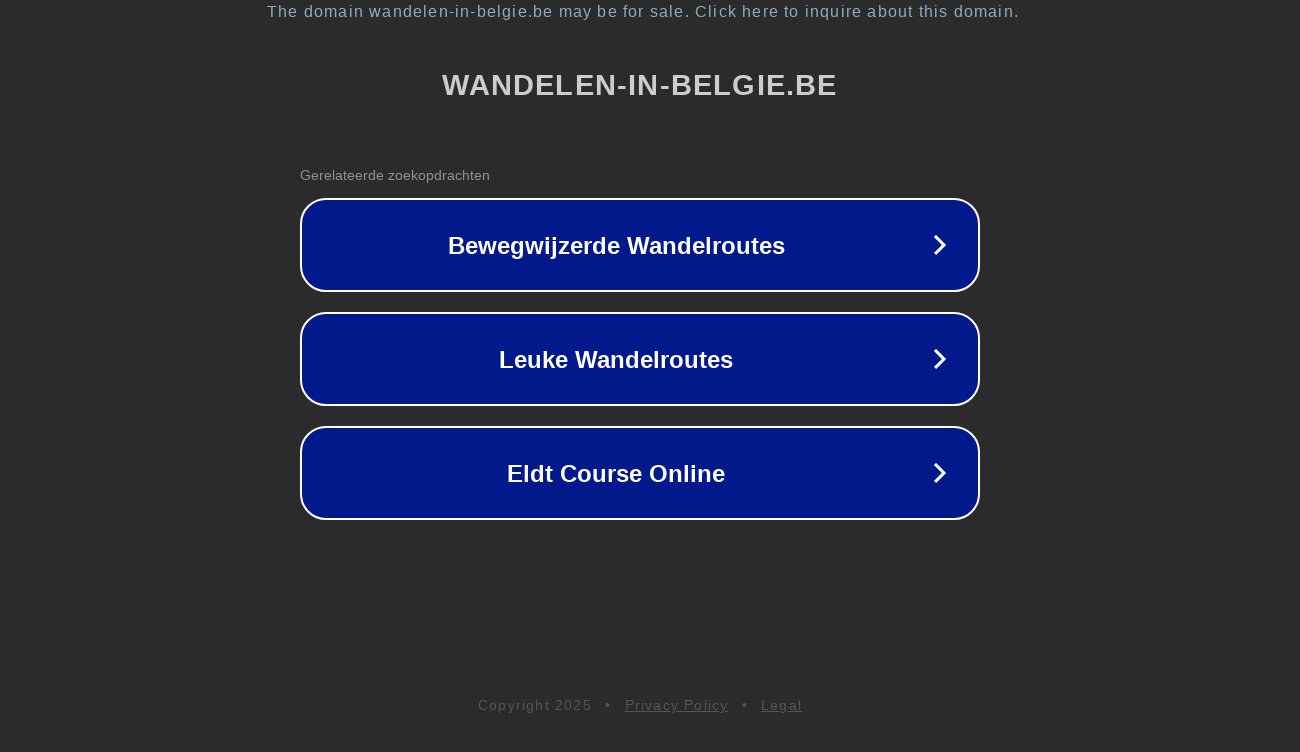

--- FILE ---
content_type: text/html; charset=utf-8
request_url: https://wandelen-in-belgie.be/de-rotsige-ourthe-tussen-rivage-en-bomal/
body_size: 1118
content:
<!doctype html>
<html data-adblockkey="MFwwDQYJKoZIhvcNAQEBBQADSwAwSAJBANDrp2lz7AOmADaN8tA50LsWcjLFyQFcb/P2Txc58oYOeILb3vBw7J6f4pamkAQVSQuqYsKx3YzdUHCvbVZvFUsCAwEAAQ==_tRV7R5cXMAS+n4rufrEriSFUu8Qsr8wdcQVKp50zvT7dEKJ4N4G7B4//wxYLWny9g3qoMfmc8fiv46tsvzkK0Q==" lang="en" style="background: #2B2B2B;">
<head>
    <meta charset="utf-8">
    <meta name="viewport" content="width=device-width, initial-scale=1">
    <link rel="icon" href="[data-uri]">
    <link rel="preconnect" href="https://www.google.com" crossorigin>
</head>
<body>
<div id="target" style="opacity: 0"></div>
<script>window.park = "[base64]";</script>
<script src="/bgQtHNsHu.js"></script>
</body>
</html>
